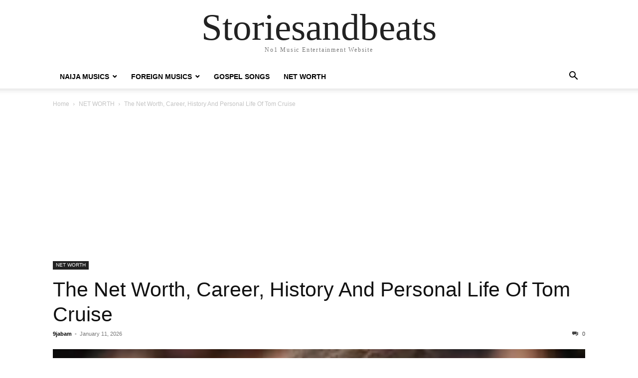

--- FILE ---
content_type: text/html; charset=UTF-8
request_url: https://storiesandbeats.com.ng/net-worth/the-net-worth-career-history-and-personal-life-of-tom-cruise/
body_size: 18245
content:
<!doctype html >
<html lang="en-US">
<head>
    <meta charset="UTF-8" />
    <meta name="viewport" content="width=device-width, initial-scale=1.0">
    <link rel="pingback" href="https://storiesandbeats.com.ng/xmlrpc.php" />
    <meta name='robots' content='index, follow, max-image-preview:large, max-snippet:-1, max-video-preview:-1' />
<!-- Jetpack Site Verification Tags -->
<meta name="google-site-verification" content="i8XCyaa_3qy1quQ7m5ufelskaJNKOFDHSg8xhNwqhbo" />

	<!-- This site is optimized with the Yoast SEO plugin v26.8 - https://yoast.com/product/yoast-seo-wordpress/ -->
	<title>The Net Worth, Career, History And Personal Life Of Tom Cruise MP3 &amp; LYRICS &#187; Storiesandbeats</title>
	<meta name="description" content="The Popular Actor&#039;s Net Worth Tom Cruise Tom Cruise is an American actor and producer who has a net worth of $600 million. Over the last three decades," />
	<link rel="canonical" href="https://storiesandbeats.com.ng/net-worth/the-net-worth-career-history-and-personal-life-of-tom-cruise/" />
	<meta property="og:locale" content="en_US" />
	<meta property="og:type" content="article" />
	<meta property="og:title" content="The Net Worth, Career, History And Personal Life Of Tom Cruise MP3 &amp; LYRICS &#187; Storiesandbeats" />
	<meta property="og:description" content="The Popular Actor&#039;s Net Worth Tom Cruise Tom Cruise is an American actor and producer who has a net worth of $600 million. Over the last three decades," />
	<meta property="og:url" content="https://storiesandbeats.com.ng/net-worth/the-net-worth-career-history-and-personal-life-of-tom-cruise/" />
	<meta property="og:site_name" content="Storiesandbeats" />
	<meta property="article:published_time" content="2026-01-11T19:14:20+00:00" />
	<meta property="og:image" content="https://storiesandbeats.com.ng/wp-content/uploads/2022/03/images-4-1.jpeg" />
	<meta property="og:image:width" content="284" />
	<meta property="og:image:height" content="177" />
	<meta property="og:image:type" content="image/jpeg" />
	<meta name="author" content="9jabam" />
	<meta name="twitter:card" content="summary_large_image" />
	<meta name="twitter:label1" content="Written by" />
	<meta name="twitter:data1" content="9jabam" />
	<meta name="twitter:label2" content="Est. reading time" />
	<meta name="twitter:data2" content="6 minutes" />
	<script type="application/ld+json" class="yoast-schema-graph">{"@context":"https://schema.org","@graph":[{"@type":"Article","@id":"https://storiesandbeats.com.ng/net-worth/the-net-worth-career-history-and-personal-life-of-tom-cruise/#article","isPartOf":{"@id":"https://storiesandbeats.com.ng/net-worth/the-net-worth-career-history-and-personal-life-of-tom-cruise/"},"author":{"name":"9jabam","@id":"https://storiesandbeats.com.ng/#/schema/person/f835d6f0eb8e295044e3f4a8ffca059a"},"headline":"The Net Worth, Career, History And Personal Life Of Tom Cruise","datePublished":"2026-01-11T19:14:20+00:00","mainEntityOfPage":{"@id":"https://storiesandbeats.com.ng/net-worth/the-net-worth-career-history-and-personal-life-of-tom-cruise/"},"wordCount":1112,"commentCount":0,"publisher":{"@id":"https://storiesandbeats.com.ng/#/schema/person/f835d6f0eb8e295044e3f4a8ffca059a"},"image":{"@id":"https://storiesandbeats.com.ng/net-worth/the-net-worth-career-history-and-personal-life-of-tom-cruise/#primaryimage"},"thumbnailUrl":"https://storiesandbeats.com.ng/wp-content/uploads/2022/03/images-4-1.jpeg","keywords":["Actor","American","Net worth","Richest celebrities"],"articleSection":["NET WORTH"],"inLanguage":"en-US","potentialAction":[{"@type":"CommentAction","name":"Comment","target":["https://storiesandbeats.com.ng/net-worth/the-net-worth-career-history-and-personal-life-of-tom-cruise/#respond"]}]},{"@type":"WebPage","@id":"https://storiesandbeats.com.ng/net-worth/the-net-worth-career-history-and-personal-life-of-tom-cruise/","url":"https://storiesandbeats.com.ng/net-worth/the-net-worth-career-history-and-personal-life-of-tom-cruise/","name":"The Net Worth, Career, History And Personal Life Of Tom Cruise MP3 & LYRICS &#187; Storiesandbeats","isPartOf":{"@id":"https://storiesandbeats.com.ng/#website"},"primaryImageOfPage":{"@id":"https://storiesandbeats.com.ng/net-worth/the-net-worth-career-history-and-personal-life-of-tom-cruise/#primaryimage"},"image":{"@id":"https://storiesandbeats.com.ng/net-worth/the-net-worth-career-history-and-personal-life-of-tom-cruise/#primaryimage"},"thumbnailUrl":"https://storiesandbeats.com.ng/wp-content/uploads/2022/03/images-4-1.jpeg","datePublished":"2026-01-11T19:14:20+00:00","description":"The Popular Actor's Net Worth Tom Cruise Tom Cruise is an American actor and producer who has a net worth of $600 million. Over the last three decades,","breadcrumb":{"@id":"https://storiesandbeats.com.ng/net-worth/the-net-worth-career-history-and-personal-life-of-tom-cruise/#breadcrumb"},"inLanguage":"en-US","potentialAction":[{"@type":"ReadAction","target":["https://storiesandbeats.com.ng/net-worth/the-net-worth-career-history-and-personal-life-of-tom-cruise/"]}]},{"@type":"ImageObject","inLanguage":"en-US","@id":"https://storiesandbeats.com.ng/net-worth/the-net-worth-career-history-and-personal-life-of-tom-cruise/#primaryimage","url":"https://storiesandbeats.com.ng/wp-content/uploads/2022/03/images-4-1.jpeg","contentUrl":"https://storiesandbeats.com.ng/wp-content/uploads/2022/03/images-4-1.jpeg","width":284,"height":177},{"@type":"BreadcrumbList","@id":"https://storiesandbeats.com.ng/net-worth/the-net-worth-career-history-and-personal-life-of-tom-cruise/#breadcrumb","itemListElement":[{"@type":"ListItem","position":1,"name":"Home","item":"https://storiesandbeats.com.ng/"},{"@type":"ListItem","position":2,"name":"NET WORTH","item":"https://storiesandbeats.com.ng/category/net-worth/"},{"@type":"ListItem","position":3,"name":"The Net Worth, Career, History And Personal Life Of Tom Cruise"}]},{"@type":"WebSite","@id":"https://storiesandbeats.com.ng/#website","url":"https://storiesandbeats.com.ng/","name":"StoriesAndBeats","description":"No1 Music Entertainment Website","publisher":{"@id":"https://storiesandbeats.com.ng/#/schema/person/f835d6f0eb8e295044e3f4a8ffca059a"},"alternateName":"9jabam StoriesAndBeats Media","potentialAction":[{"@type":"SearchAction","target":{"@type":"EntryPoint","urlTemplate":"https://storiesandbeats.com.ng/?s={search_term_string}"},"query-input":{"@type":"PropertyValueSpecification","valueRequired":true,"valueName":"search_term_string"}}],"inLanguage":"en-US"},{"@type":["Person","Organization"],"@id":"https://storiesandbeats.com.ng/#/schema/person/f835d6f0eb8e295044e3f4a8ffca059a","name":"9jabam","image":{"@type":"ImageObject","inLanguage":"en-US","@id":"https://storiesandbeats.com.ng/#/schema/person/image/","url":"https://i0.wp.com/storiesandbeats.com.ng/wp-content/uploads/2023/08/Storiesandbeats-fav.png?fit=300%2C300&ssl=1","contentUrl":"https://i0.wp.com/storiesandbeats.com.ng/wp-content/uploads/2023/08/Storiesandbeats-fav.png?fit=300%2C300&ssl=1","width":300,"height":300,"caption":"9jabam"},"logo":{"@id":"https://storiesandbeats.com.ng/#/schema/person/image/"},"description":"My name is Ezema Anthony, Am the founder and CEO of storiesandbeats.com.ng,I am a web designer and a blogger from Enugu State but based in Anambra State. This website is designed to bring to you Entertainment, Games, Music and so on","sameAs":["http://storiesandbeats.com.ng"],"url":"https://storiesandbeats.com.ng/author/9jabam/"}]}</script>
	<!-- / Yoast SEO plugin. -->


<link rel='dns-prefetch' href='//stats.wp.com' />
<link rel='dns-prefetch' href='//jetpack.wordpress.com' />
<link rel='dns-prefetch' href='//s0.wp.com' />
<link rel='dns-prefetch' href='//public-api.wordpress.com' />
<link rel='dns-prefetch' href='//0.gravatar.com' />
<link rel='dns-prefetch' href='//1.gravatar.com' />
<link rel='dns-prefetch' href='//2.gravatar.com' />
<link rel="alternate" type="application/rss+xml" title="Storiesandbeats &raquo; Feed" href="https://storiesandbeats.com.ng/feed/" />
<link rel="alternate" type="application/rss+xml" title="Storiesandbeats &raquo; Comments Feed" href="https://storiesandbeats.com.ng/comments/feed/" />
<link rel="alternate" type="application/rss+xml" title="Storiesandbeats &raquo; The Net Worth, Career, History And Personal Life Of Tom Cruise Comments Feed" href="https://storiesandbeats.com.ng/net-worth/the-net-worth-career-history-and-personal-life-of-tom-cruise/feed/" />
<link rel="alternate" title="oEmbed (JSON)" type="application/json+oembed" href="https://storiesandbeats.com.ng/wp-json/oembed/1.0/embed?url=https%3A%2F%2Fstoriesandbeats.com.ng%2Fnet-worth%2Fthe-net-worth-career-history-and-personal-life-of-tom-cruise%2F" />
<link rel="alternate" title="oEmbed (XML)" type="text/xml+oembed" href="https://storiesandbeats.com.ng/wp-json/oembed/1.0/embed?url=https%3A%2F%2Fstoriesandbeats.com.ng%2Fnet-worth%2Fthe-net-worth-career-history-and-personal-life-of-tom-cruise%2F&#038;format=xml" />
<style id='wp-img-auto-sizes-contain-inline-css' type='text/css'>
img:is([sizes=auto i],[sizes^="auto," i]){contain-intrinsic-size:3000px 1500px}
/*# sourceURL=wp-img-auto-sizes-contain-inline-css */
</style>

<style id='wp-emoji-styles-inline-css' type='text/css'>

	img.wp-smiley, img.emoji {
		display: inline !important;
		border: none !important;
		box-shadow: none !important;
		height: 1em !important;
		width: 1em !important;
		margin: 0 0.07em !important;
		vertical-align: -0.1em !important;
		background: none !important;
		padding: 0 !important;
	}
/*# sourceURL=wp-emoji-styles-inline-css */
</style>
<link rel='stylesheet' id='wp-block-library-css' href='https://storiesandbeats.com.ng/wp-includes/css/dist/block-library/style.min.css?ver=6.9' type='text/css' media='all' />
<style id='wp-block-heading-inline-css' type='text/css'>
h1:where(.wp-block-heading).has-background,h2:where(.wp-block-heading).has-background,h3:where(.wp-block-heading).has-background,h4:where(.wp-block-heading).has-background,h5:where(.wp-block-heading).has-background,h6:where(.wp-block-heading).has-background{padding:1.25em 2.375em}h1.has-text-align-left[style*=writing-mode]:where([style*=vertical-lr]),h1.has-text-align-right[style*=writing-mode]:where([style*=vertical-rl]),h2.has-text-align-left[style*=writing-mode]:where([style*=vertical-lr]),h2.has-text-align-right[style*=writing-mode]:where([style*=vertical-rl]),h3.has-text-align-left[style*=writing-mode]:where([style*=vertical-lr]),h3.has-text-align-right[style*=writing-mode]:where([style*=vertical-rl]),h4.has-text-align-left[style*=writing-mode]:where([style*=vertical-lr]),h4.has-text-align-right[style*=writing-mode]:where([style*=vertical-rl]),h5.has-text-align-left[style*=writing-mode]:where([style*=vertical-lr]),h5.has-text-align-right[style*=writing-mode]:where([style*=vertical-rl]),h6.has-text-align-left[style*=writing-mode]:where([style*=vertical-lr]),h6.has-text-align-right[style*=writing-mode]:where([style*=vertical-rl]){rotate:180deg}
/*# sourceURL=https://storiesandbeats.com.ng/wp-includes/blocks/heading/style.min.css */
</style>
<style id='wp-block-paragraph-inline-css' type='text/css'>
.is-small-text{font-size:.875em}.is-regular-text{font-size:1em}.is-large-text{font-size:2.25em}.is-larger-text{font-size:3em}.has-drop-cap:not(:focus):first-letter{float:left;font-size:8.4em;font-style:normal;font-weight:100;line-height:.68;margin:.05em .1em 0 0;text-transform:uppercase}body.rtl .has-drop-cap:not(:focus):first-letter{float:none;margin-left:.1em}p.has-drop-cap.has-background{overflow:hidden}:root :where(p.has-background){padding:1.25em 2.375em}:where(p.has-text-color:not(.has-link-color)) a{color:inherit}p.has-text-align-left[style*="writing-mode:vertical-lr"],p.has-text-align-right[style*="writing-mode:vertical-rl"]{rotate:180deg}
/*# sourceURL=https://storiesandbeats.com.ng/wp-includes/blocks/paragraph/style.min.css */
</style>
<style id='wp-block-table-inline-css' type='text/css'>
.wp-block-table{overflow-x:auto}.wp-block-table table{border-collapse:collapse;width:100%}.wp-block-table thead{border-bottom:3px solid}.wp-block-table tfoot{border-top:3px solid}.wp-block-table td,.wp-block-table th{border:1px solid;padding:.5em}.wp-block-table .has-fixed-layout{table-layout:fixed;width:100%}.wp-block-table .has-fixed-layout td,.wp-block-table .has-fixed-layout th{word-break:break-word}.wp-block-table.aligncenter,.wp-block-table.alignleft,.wp-block-table.alignright{display:table;width:auto}.wp-block-table.aligncenter td,.wp-block-table.aligncenter th,.wp-block-table.alignleft td,.wp-block-table.alignleft th,.wp-block-table.alignright td,.wp-block-table.alignright th{word-break:break-word}.wp-block-table .has-subtle-light-gray-background-color{background-color:#f3f4f5}.wp-block-table .has-subtle-pale-green-background-color{background-color:#e9fbe5}.wp-block-table .has-subtle-pale-blue-background-color{background-color:#e7f5fe}.wp-block-table .has-subtle-pale-pink-background-color{background-color:#fcf0ef}.wp-block-table.is-style-stripes{background-color:initial;border-collapse:inherit;border-spacing:0}.wp-block-table.is-style-stripes tbody tr:nth-child(odd){background-color:#f0f0f0}.wp-block-table.is-style-stripes.has-subtle-light-gray-background-color tbody tr:nth-child(odd){background-color:#f3f4f5}.wp-block-table.is-style-stripes.has-subtle-pale-green-background-color tbody tr:nth-child(odd){background-color:#e9fbe5}.wp-block-table.is-style-stripes.has-subtle-pale-blue-background-color tbody tr:nth-child(odd){background-color:#e7f5fe}.wp-block-table.is-style-stripes.has-subtle-pale-pink-background-color tbody tr:nth-child(odd){background-color:#fcf0ef}.wp-block-table.is-style-stripes td,.wp-block-table.is-style-stripes th{border-color:#0000}.wp-block-table.is-style-stripes{border-bottom:1px solid #f0f0f0}.wp-block-table .has-border-color td,.wp-block-table .has-border-color th,.wp-block-table .has-border-color tr,.wp-block-table .has-border-color>*{border-color:inherit}.wp-block-table table[style*=border-top-color] tr:first-child,.wp-block-table table[style*=border-top-color] tr:first-child td,.wp-block-table table[style*=border-top-color] tr:first-child th,.wp-block-table table[style*=border-top-color]>*,.wp-block-table table[style*=border-top-color]>* td,.wp-block-table table[style*=border-top-color]>* th{border-top-color:inherit}.wp-block-table table[style*=border-top-color] tr:not(:first-child){border-top-color:initial}.wp-block-table table[style*=border-right-color] td:last-child,.wp-block-table table[style*=border-right-color] th,.wp-block-table table[style*=border-right-color] tr,.wp-block-table table[style*=border-right-color]>*{border-right-color:inherit}.wp-block-table table[style*=border-bottom-color] tr:last-child,.wp-block-table table[style*=border-bottom-color] tr:last-child td,.wp-block-table table[style*=border-bottom-color] tr:last-child th,.wp-block-table table[style*=border-bottom-color]>*,.wp-block-table table[style*=border-bottom-color]>* td,.wp-block-table table[style*=border-bottom-color]>* th{border-bottom-color:inherit}.wp-block-table table[style*=border-bottom-color] tr:not(:last-child){border-bottom-color:initial}.wp-block-table table[style*=border-left-color] td:first-child,.wp-block-table table[style*=border-left-color] th,.wp-block-table table[style*=border-left-color] tr,.wp-block-table table[style*=border-left-color]>*{border-left-color:inherit}.wp-block-table table[style*=border-style] td,.wp-block-table table[style*=border-style] th,.wp-block-table table[style*=border-style] tr,.wp-block-table table[style*=border-style]>*{border-style:inherit}.wp-block-table table[style*=border-width] td,.wp-block-table table[style*=border-width] th,.wp-block-table table[style*=border-width] tr,.wp-block-table table[style*=border-width]>*{border-style:inherit;border-width:inherit}
/*# sourceURL=https://storiesandbeats.com.ng/wp-includes/blocks/table/style.min.css */
</style>
<style id='global-styles-inline-css' type='text/css'>
:root{--wp--preset--aspect-ratio--square: 1;--wp--preset--aspect-ratio--4-3: 4/3;--wp--preset--aspect-ratio--3-4: 3/4;--wp--preset--aspect-ratio--3-2: 3/2;--wp--preset--aspect-ratio--2-3: 2/3;--wp--preset--aspect-ratio--16-9: 16/9;--wp--preset--aspect-ratio--9-16: 9/16;--wp--preset--color--black: #000000;--wp--preset--color--cyan-bluish-gray: #abb8c3;--wp--preset--color--white: #ffffff;--wp--preset--color--pale-pink: #f78da7;--wp--preset--color--vivid-red: #cf2e2e;--wp--preset--color--luminous-vivid-orange: #ff6900;--wp--preset--color--luminous-vivid-amber: #fcb900;--wp--preset--color--light-green-cyan: #7bdcb5;--wp--preset--color--vivid-green-cyan: #00d084;--wp--preset--color--pale-cyan-blue: #8ed1fc;--wp--preset--color--vivid-cyan-blue: #0693e3;--wp--preset--color--vivid-purple: #9b51e0;--wp--preset--gradient--vivid-cyan-blue-to-vivid-purple: linear-gradient(135deg,rgb(6,147,227) 0%,rgb(155,81,224) 100%);--wp--preset--gradient--light-green-cyan-to-vivid-green-cyan: linear-gradient(135deg,rgb(122,220,180) 0%,rgb(0,208,130) 100%);--wp--preset--gradient--luminous-vivid-amber-to-luminous-vivid-orange: linear-gradient(135deg,rgb(252,185,0) 0%,rgb(255,105,0) 100%);--wp--preset--gradient--luminous-vivid-orange-to-vivid-red: linear-gradient(135deg,rgb(255,105,0) 0%,rgb(207,46,46) 100%);--wp--preset--gradient--very-light-gray-to-cyan-bluish-gray: linear-gradient(135deg,rgb(238,238,238) 0%,rgb(169,184,195) 100%);--wp--preset--gradient--cool-to-warm-spectrum: linear-gradient(135deg,rgb(74,234,220) 0%,rgb(151,120,209) 20%,rgb(207,42,186) 40%,rgb(238,44,130) 60%,rgb(251,105,98) 80%,rgb(254,248,76) 100%);--wp--preset--gradient--blush-light-purple: linear-gradient(135deg,rgb(255,206,236) 0%,rgb(152,150,240) 100%);--wp--preset--gradient--blush-bordeaux: linear-gradient(135deg,rgb(254,205,165) 0%,rgb(254,45,45) 50%,rgb(107,0,62) 100%);--wp--preset--gradient--luminous-dusk: linear-gradient(135deg,rgb(255,203,112) 0%,rgb(199,81,192) 50%,rgb(65,88,208) 100%);--wp--preset--gradient--pale-ocean: linear-gradient(135deg,rgb(255,245,203) 0%,rgb(182,227,212) 50%,rgb(51,167,181) 100%);--wp--preset--gradient--electric-grass: linear-gradient(135deg,rgb(202,248,128) 0%,rgb(113,206,126) 100%);--wp--preset--gradient--midnight: linear-gradient(135deg,rgb(2,3,129) 0%,rgb(40,116,252) 100%);--wp--preset--font-size--small: 13px;--wp--preset--font-size--medium: 20px;--wp--preset--font-size--large: 36px;--wp--preset--font-size--x-large: 42px;--wp--preset--spacing--20: 0.44rem;--wp--preset--spacing--30: 0.67rem;--wp--preset--spacing--40: 1rem;--wp--preset--spacing--50: 1.5rem;--wp--preset--spacing--60: 2.25rem;--wp--preset--spacing--70: 3.38rem;--wp--preset--spacing--80: 5.06rem;--wp--preset--shadow--natural: 6px 6px 9px rgba(0, 0, 0, 0.2);--wp--preset--shadow--deep: 12px 12px 50px rgba(0, 0, 0, 0.4);--wp--preset--shadow--sharp: 6px 6px 0px rgba(0, 0, 0, 0.2);--wp--preset--shadow--outlined: 6px 6px 0px -3px rgb(255, 255, 255), 6px 6px rgb(0, 0, 0);--wp--preset--shadow--crisp: 6px 6px 0px rgb(0, 0, 0);}:where(.is-layout-flex){gap: 0.5em;}:where(.is-layout-grid){gap: 0.5em;}body .is-layout-flex{display: flex;}.is-layout-flex{flex-wrap: wrap;align-items: center;}.is-layout-flex > :is(*, div){margin: 0;}body .is-layout-grid{display: grid;}.is-layout-grid > :is(*, div){margin: 0;}:where(.wp-block-columns.is-layout-flex){gap: 2em;}:where(.wp-block-columns.is-layout-grid){gap: 2em;}:where(.wp-block-post-template.is-layout-flex){gap: 1.25em;}:where(.wp-block-post-template.is-layout-grid){gap: 1.25em;}.has-black-color{color: var(--wp--preset--color--black) !important;}.has-cyan-bluish-gray-color{color: var(--wp--preset--color--cyan-bluish-gray) !important;}.has-white-color{color: var(--wp--preset--color--white) !important;}.has-pale-pink-color{color: var(--wp--preset--color--pale-pink) !important;}.has-vivid-red-color{color: var(--wp--preset--color--vivid-red) !important;}.has-luminous-vivid-orange-color{color: var(--wp--preset--color--luminous-vivid-orange) !important;}.has-luminous-vivid-amber-color{color: var(--wp--preset--color--luminous-vivid-amber) !important;}.has-light-green-cyan-color{color: var(--wp--preset--color--light-green-cyan) !important;}.has-vivid-green-cyan-color{color: var(--wp--preset--color--vivid-green-cyan) !important;}.has-pale-cyan-blue-color{color: var(--wp--preset--color--pale-cyan-blue) !important;}.has-vivid-cyan-blue-color{color: var(--wp--preset--color--vivid-cyan-blue) !important;}.has-vivid-purple-color{color: var(--wp--preset--color--vivid-purple) !important;}.has-black-background-color{background-color: var(--wp--preset--color--black) !important;}.has-cyan-bluish-gray-background-color{background-color: var(--wp--preset--color--cyan-bluish-gray) !important;}.has-white-background-color{background-color: var(--wp--preset--color--white) !important;}.has-pale-pink-background-color{background-color: var(--wp--preset--color--pale-pink) !important;}.has-vivid-red-background-color{background-color: var(--wp--preset--color--vivid-red) !important;}.has-luminous-vivid-orange-background-color{background-color: var(--wp--preset--color--luminous-vivid-orange) !important;}.has-luminous-vivid-amber-background-color{background-color: var(--wp--preset--color--luminous-vivid-amber) !important;}.has-light-green-cyan-background-color{background-color: var(--wp--preset--color--light-green-cyan) !important;}.has-vivid-green-cyan-background-color{background-color: var(--wp--preset--color--vivid-green-cyan) !important;}.has-pale-cyan-blue-background-color{background-color: var(--wp--preset--color--pale-cyan-blue) !important;}.has-vivid-cyan-blue-background-color{background-color: var(--wp--preset--color--vivid-cyan-blue) !important;}.has-vivid-purple-background-color{background-color: var(--wp--preset--color--vivid-purple) !important;}.has-black-border-color{border-color: var(--wp--preset--color--black) !important;}.has-cyan-bluish-gray-border-color{border-color: var(--wp--preset--color--cyan-bluish-gray) !important;}.has-white-border-color{border-color: var(--wp--preset--color--white) !important;}.has-pale-pink-border-color{border-color: var(--wp--preset--color--pale-pink) !important;}.has-vivid-red-border-color{border-color: var(--wp--preset--color--vivid-red) !important;}.has-luminous-vivid-orange-border-color{border-color: var(--wp--preset--color--luminous-vivid-orange) !important;}.has-luminous-vivid-amber-border-color{border-color: var(--wp--preset--color--luminous-vivid-amber) !important;}.has-light-green-cyan-border-color{border-color: var(--wp--preset--color--light-green-cyan) !important;}.has-vivid-green-cyan-border-color{border-color: var(--wp--preset--color--vivid-green-cyan) !important;}.has-pale-cyan-blue-border-color{border-color: var(--wp--preset--color--pale-cyan-blue) !important;}.has-vivid-cyan-blue-border-color{border-color: var(--wp--preset--color--vivid-cyan-blue) !important;}.has-vivid-purple-border-color{border-color: var(--wp--preset--color--vivid-purple) !important;}.has-vivid-cyan-blue-to-vivid-purple-gradient-background{background: var(--wp--preset--gradient--vivid-cyan-blue-to-vivid-purple) !important;}.has-light-green-cyan-to-vivid-green-cyan-gradient-background{background: var(--wp--preset--gradient--light-green-cyan-to-vivid-green-cyan) !important;}.has-luminous-vivid-amber-to-luminous-vivid-orange-gradient-background{background: var(--wp--preset--gradient--luminous-vivid-amber-to-luminous-vivid-orange) !important;}.has-luminous-vivid-orange-to-vivid-red-gradient-background{background: var(--wp--preset--gradient--luminous-vivid-orange-to-vivid-red) !important;}.has-very-light-gray-to-cyan-bluish-gray-gradient-background{background: var(--wp--preset--gradient--very-light-gray-to-cyan-bluish-gray) !important;}.has-cool-to-warm-spectrum-gradient-background{background: var(--wp--preset--gradient--cool-to-warm-spectrum) !important;}.has-blush-light-purple-gradient-background{background: var(--wp--preset--gradient--blush-light-purple) !important;}.has-blush-bordeaux-gradient-background{background: var(--wp--preset--gradient--blush-bordeaux) !important;}.has-luminous-dusk-gradient-background{background: var(--wp--preset--gradient--luminous-dusk) !important;}.has-pale-ocean-gradient-background{background: var(--wp--preset--gradient--pale-ocean) !important;}.has-electric-grass-gradient-background{background: var(--wp--preset--gradient--electric-grass) !important;}.has-midnight-gradient-background{background: var(--wp--preset--gradient--midnight) !important;}.has-small-font-size{font-size: var(--wp--preset--font-size--small) !important;}.has-medium-font-size{font-size: var(--wp--preset--font-size--medium) !important;}.has-large-font-size{font-size: var(--wp--preset--font-size--large) !important;}.has-x-large-font-size{font-size: var(--wp--preset--font-size--x-large) !important;}
/*# sourceURL=global-styles-inline-css */
</style>

<style id='classic-theme-styles-inline-css' type='text/css'>
/*! This file is auto-generated */
.wp-block-button__link{color:#fff;background-color:#32373c;border-radius:9999px;box-shadow:none;text-decoration:none;padding:calc(.667em + 2px) calc(1.333em + 2px);font-size:1.125em}.wp-block-file__button{background:#32373c;color:#fff;text-decoration:none}
/*# sourceURL=/wp-includes/css/classic-themes.min.css */
</style>
<link rel='stylesheet' id='gn-frontend-gnfollow-style-css' href='https://storiesandbeats.com.ng/wp-content/plugins/gn-publisher/assets/css/gn-frontend-gnfollow.min.css?ver=1.5.26' type='text/css' media='all' />
<link rel='stylesheet' id='td-theme-css' href='https://storiesandbeats.com.ng/wp-content/themes/Newspaper/style.css?ver=12.7.1' type='text/css' media='all' />
<script type="text/javascript" src="https://storiesandbeats.com.ng/wp-includes/js/jquery/jquery.min.js?ver=3.7.1" id="jquery-core-js"></script>
<script type="text/javascript" src="https://storiesandbeats.com.ng/wp-includes/js/jquery/jquery-migrate.min.js?ver=3.4.1" id="jquery-migrate-js"></script>
<link rel="https://api.w.org/" href="https://storiesandbeats.com.ng/wp-json/" /><link rel="alternate" title="JSON" type="application/json" href="https://storiesandbeats.com.ng/wp-json/wp/v2/posts/2494" /><link rel="EditURI" type="application/rsd+xml" title="RSD" href="https://storiesandbeats.com.ng/xmlrpc.php?rsd" />
<meta name="generator" content="WordPress 6.9" />
<link rel='shortlink' href='https://wp.me/pdvTFi-Ee' />
	<style>img#wpstats{display:none}</style>
		<link rel="icon" href="https://storiesandbeats.com.ng/wp-content/uploads/2023/08/Storiesandbeats-fav-150x150.png" sizes="32x32" />
<link rel="icon" href="https://storiesandbeats.com.ng/wp-content/uploads/2023/08/Storiesandbeats-fav.png" sizes="192x192" />
<link rel="apple-touch-icon" href="https://storiesandbeats.com.ng/wp-content/uploads/2023/08/Storiesandbeats-fav.png" />
<meta name="msapplication-TileImage" content="https://storiesandbeats.com.ng/wp-content/uploads/2023/08/Storiesandbeats-fav.png" />
</head>

<body class="wp-singular post-template-default single single-post postid-2494 single-format-standard wp-custom-logo wp-theme-Newspaper tagdiv-small-theme" itemscope="itemscope" itemtype="https://schema.org/WebPage">


    <!-- Mobile Search -->
    <div class="td-search-background" style="visibility:hidden"></div>
    <div class="td-search-wrap-mob" style="visibility:hidden">
        <div class="td-drop-down-search" aria-labelledby="td-header-search-button">
            <form method="get" class="td-search-form" action="https://storiesandbeats.com.ng/">
                <div class="td-search-close">
                    <a href="#"><i class="td-icon-close-mobile"></i></a>
                </div>
                <div role="search" class="td-search-input">
                    <span>Search</span>
                    <label for="td-header-search-mob">
                        <input id="td-header-search-mob" type="text" value="" name="s" autocomplete="off" />
                    </label>
                </div>
            </form>
            <div id="td-aj-search-mob"></div>
        </div>
    </div>

    <!-- Mobile Menu -->
    <div class="td-menu-background" style="visibility:hidden"></div>
    <div id="td-mobile-nav" style="visibility:hidden">
        <div class="td-mobile-container">
            <!-- mobile menu top section -->
            <div class="td-menu-socials-wrap">
                <!-- close button -->
                <div class="td-mobile-close">
                    <a href="#"><i class="td-icon-close-mobile"></i></a>
                </div>
            </div>

            <!-- menu section -->
            <div class="td-mobile-content">
                <div class="menu-menue-container"><ul id="menu-menue" class="td-mobile-main-menu"><li id="menu-item-10083" class="menu-item menu-item-type-taxonomy menu-item-object-category menu-item-has-children menu-item-10083"><a href="https://storiesandbeats.com.ng/category/naija-musics/">NAIJA MUSICS<i class="td-icon-menu-right td-element-after"></i></a>
<ul class="sub-menu">
	<li id="menu-item-10080" class="menu-item menu-item-type-taxonomy menu-item-object-category menu-item-10080"><a href="https://storiesandbeats.com.ng/category/hiphop-musics/">HIPHOP MUSICS<i class="td-icon-menu-right td-element-after"></i></a></li>
	<li id="menu-item-10086" class="menu-item menu-item-type-taxonomy menu-item-object-category menu-item-10086"><a href="https://storiesandbeats.com.ng/category/tiktok-remix/">TIKTOK REMIX<i class="td-icon-menu-right td-element-after"></i></a></li>
</ul>
</li>
<li id="menu-item-10081" class="menu-item menu-item-type-taxonomy menu-item-object-category menu-item-has-children menu-item-10081"><a href="https://storiesandbeats.com.ng/category/foreign-musics/">FOREIGN MUSICS<i class="td-icon-menu-right td-element-after"></i></a>
<ul class="sub-menu">
	<li id="menu-item-10085" class="menu-item menu-item-type-taxonomy menu-item-object-category menu-item-10085"><a href="https://storiesandbeats.com.ng/category/south-african-musics/">SOUTH AFRICAN MUSICS<i class="td-icon-menu-right td-element-after"></i></a></li>
</ul>
</li>
<li id="menu-item-12575" class="menu-item menu-item-type-taxonomy menu-item-object-category menu-item-12575"><a href="https://storiesandbeats.com.ng/category/gospel-songs/">GOSPEL SONGS<i class="td-icon-menu-right td-element-after"></i></a></li>
<li id="menu-item-10084" class="menu-item menu-item-type-taxonomy menu-item-object-category current-post-ancestor current-menu-parent current-post-parent menu-item-10084"><a href="https://storiesandbeats.com.ng/category/net-worth/">NET WORTH<i class="td-icon-menu-right td-element-after"></i></a></li>
</ul></div>            </div>
        </div>
    </div>

    <div id="td-outer-wrap" class="td-theme-wrap">
        <div class="td-header-wrap td-header-style-1">
            <div class="td-banner-wrap-full td-logo-wrap-full td-container-wrap">
                <div class="td-header-sp-logo">
                    
                    <div class="td-logo-text-wrap">
                        <div class="td-logo-text-container">
                                                        <a class="td-logo-wrap" href="https://storiesandbeats.com.ng/">
                                <span class="td-logo-text">Storiesandbeats</span>
                            </a>
                                                        <span class="td-tagline-text">No1 Music Entertainment Website</span>
                        </div>
                    </div>
                </div>
            </div>

            <div class="td-header-menu-wrap-full td-container-wrap">
                <div class="td-header-menu-wrap td-header-gradient">
                    <div class="td-container td-header-row td-header-main-menu">
                        <div id="td-header-menu" role="navigation">
                            <div id="td-top-mobile-toggle"><a href="#" role="button" aria-label="mobile-toggle"><i class="td-icon-font td-icon-mobile"></i></a></div>

                            <div class="menu-menue-container"><ul id="menu-menue-1" class="sf-menu tagdiv-small-theme-menu"><li class="menu-item menu-item-type-taxonomy menu-item-object-category menu-item-has-children menu-item-10083"><a href="https://storiesandbeats.com.ng/category/naija-musics/">NAIJA MUSICS</a>
<ul class="sub-menu">
	<li class="menu-item menu-item-type-taxonomy menu-item-object-category menu-item-10080"><a href="https://storiesandbeats.com.ng/category/hiphop-musics/">HIPHOP MUSICS</a></li>
	<li class="menu-item menu-item-type-taxonomy menu-item-object-category menu-item-10086"><a href="https://storiesandbeats.com.ng/category/tiktok-remix/">TIKTOK REMIX</a></li>
</ul>
</li>
<li class="menu-item menu-item-type-taxonomy menu-item-object-category menu-item-has-children menu-item-10081"><a href="https://storiesandbeats.com.ng/category/foreign-musics/">FOREIGN MUSICS</a>
<ul class="sub-menu">
	<li class="menu-item menu-item-type-taxonomy menu-item-object-category menu-item-10085"><a href="https://storiesandbeats.com.ng/category/south-african-musics/">SOUTH AFRICAN MUSICS</a></li>
</ul>
</li>
<li class="menu-item menu-item-type-taxonomy menu-item-object-category menu-item-12575"><a href="https://storiesandbeats.com.ng/category/gospel-songs/">GOSPEL SONGS</a></li>
<li class="menu-item menu-item-type-taxonomy menu-item-object-category current-post-ancestor current-menu-parent current-post-parent menu-item-10084"><a href="https://storiesandbeats.com.ng/category/net-worth/">NET WORTH</a></li>
</ul></div>                        </div>

                        <div class="header-search-wrap">
                            <div class="td-search-btns-wrap">
                                <a id="td-header-search-button" href="#" role="button" aria-label="Search"><i class="td-icon-search"></i></a>
                                <a id="td-header-search-button-mob" href="#" role="button" aria-label="Search"><i class="td-icon-search"></i></a>
                            </div>

                            <div class="td-drop-down-search" aria-labelledby="td-header-search-button">
                                <form method="get" class="td-search-form" action="https://storiesandbeats.com.ng/">
                                    <div role="search" class="td-head-form-search-wrap">
                                        <input id="td-header-search" type="text" value="" name="s" autocomplete="off" />
                                        <input class="wpb_button wpb_btn-inverse btn" type="submit" id="td-header-search-top" value="Search" />
                                    </div>
                                </form>
                            </div>
                        </div>
                    </div>
                </div>
            </div>
        </div>

    <div class="td-main-content-wrap td-container-wrap">
        <div class="td-container">
            <div class="td-crumb-container">
                <div class="entry-crumbs"><span><a title="" class="entry-crumb" href="https://storiesandbeats.com.ng/">Home</a></span> <i class="td-icon-right td-bread-sep"></i> <span><a title="View all posts in NET WORTH" class="entry-crumb" href="https://storiesandbeats.com.ng/category/net-worth/">NET WORTH</a></span> <i class="td-icon-right td-bread-sep td-bred-no-url-last"></i> <span class="td-bred-no-url-last">The Net Worth, Career, History And Personal Life Of Tom Cruise</span></div>            </div>

            <div class="td-pb-row">
                <div class="td-pb-span12 td-main-content">
                    <div class="td-ss-main-content">
                        <div class='code-block code-block-1' style='margin: 8px auto; text-align: center; display: block; clear: both;'>
<script async src="https://pagead2.googlesyndication.com/pagead/js/adsbygoogle.js?client=ca-pub-5696528731113286"
     crossorigin="anonymous"></script>
<!-- loans -->
<ins class="adsbygoogle"
     style="display:block"
     data-ad-client="ca-pub-5696528731113286"
     data-ad-slot="7916501196"
     data-ad-format="auto"
     data-full-width-responsive="true"></ins>
<script>
     (adsbygoogle = window.adsbygoogle || []).push({});
</script></div>
    <article class="post-2494 post type-post status-publish format-standard has-post-thumbnail hentry category-net-worth tag-actor tag-american tag-net-worth tag-richest-celebrities">
        <div class="td-post-header">
            <ul class="td-category">
                                        <li class="entry-category"><a href="https://storiesandbeats.com.ng/category/net-worth/">NET WORTH</a></li>
                                </ul>

            <header class="td-post-title">
                <!-- title -->
                <h3 class="entry-title td-module-title">
                    <a href="https://storiesandbeats.com.ng/net-worth/the-net-worth-career-history-and-personal-life-of-tom-cruise/" rel="bookmark" title="The Net Worth, Career, History And Personal Life Of Tom Cruise">
                        The Net Worth, Career, History And Personal Life Of Tom Cruise                    </a>
                </h3>

                <div class="td-module-meta-info">
                    <!-- author -->
                    <div class="td-post-author-name">
                        <a href="https://storiesandbeats.com.ng/author/9jabam/">9jabam</a>
                        <div class="td-author-line"> - </div>
                    </div>

                    <!-- date -->
                    <span class="td-post-date">
                        <time class="entry-date updated td-module-date" datetime="2026-01-11T20:14:20+00:00" >January 11, 2026</time>
                    </span>

                    <!-- comments -->
                    <div class="td-post-comments">
                        <a href="https://storiesandbeats.com.ng/net-worth/the-net-worth-career-history-and-personal-life-of-tom-cruise/#respond">
                            <i class="td-icon-comments"></i>
                            0                        </a>
                    </div>
                </div>
            </header>

            <div class="td-post-content tagdiv-type">
                <!-- image -->
                                        <div class="td-post-featured-image">
                                                            <img class="entry-thumb" src="https://storiesandbeats.com.ng/wp-content/uploads/2022/03/images-4-1.jpeg" alt="The Net Worth, Career, History And Personal Life Of Tom Cruise" title="The Net Worth, Career, History And Personal Life Of Tom Cruise" />
                                                    </div>
                
                <div class='code-block code-block-2' style='margin: 8px auto; text-align: center; display: block; clear: both;'>
Sponsored Links
<script async src="https://pagead2.googlesyndication.com/pagead/js/adsbygoogle.js?client=ca-pub-5696528731113286"
     crossorigin="anonymous"></script>
<!-- loans -->
<ins class="adsbygoogle"
     style="display:block"
     data-ad-client="ca-pub-5696528731113286"
     data-ad-slot="7916501196"
     data-ad-format="auto"
     data-full-width-responsive="true"></ins>
<script>
     (adsbygoogle = window.adsbygoogle || []).push({});
</script></div>

<h2 class="wp-block-heading">The Popular Actor&#8217;s Net Worth Tom Cruise</h2>



<p>Tom Cruise is an American actor and producer who has a net worth of $600 million. Over the last three decades, Tom Cruise has starred in dozens of major blockbuster movies and today is generally considered one of the biggest stars in Hollywood. Tom Cruise spent his early years moving around the country, with a brief stint in Canada. </p>



<p>He has collaborated with some of the finest actors in the world including Nicole Kidman, Jon Voight, and Jack Nicholson.</p>



<p>With his finest acting and business skills, Tom has earned massive respect in the film industry, as well as a massive amount of net worth. Net Worth, in simple terms, means Current Assets minus Current Liabilities. </p>



<p>His next big hits were the 1986 film Top Gun, which grossed $356 million worldwide and 1989&#8217;s Rain Man, which won four Academy Awards. Cruise&#8217;s first Oscar nomination came a year later with Born on the Fourth of July, followed by a Golden Globe nomination for A Few Good Men. </p>



<p>Cruise simultaneously starred in and produced the blockbuster hit Mission: Impossible, which grossed worldwide at $457 million and produced two more successful sequels. Other films produced by Cruise include The Last Samurai, The Others, and Shattered Glass. Cruise&#8217;s second and third Academy Award nominations came with the critically and commercially successful films Jerry Maguire and Magnolia, for which he did earn a Golden Globe Award. </p>



<p>To date, over twenty of Cruise&#8217;s films have grossed well over $100 million worldwide. Tom has been married several times, to actresses Mimi Rogers, Nicole Kidman and most recently Katie Holmes.</p>



<p>Let’s have a look over Mr. Cruise wealth which can further give us as an estimate of what his net worth can be. </p>



<h2 class="wp-block-heading">History/Early Life Story</h2>



<p>Thomas Cruise Mapother IV was born in Syracuse, New York on the 3rd of July, 1962. Cruise is the son of Thomas Cruise Mapother III and Mary Lee.He is of German, Irish and English ancestry and spent most of his childhood in Canada.</p>



<p>Cruise later attended Franciscan Seminary and in Ohio, and his parents&nbsp;<a href="http://storiesandbeats.com.ng/whats-p-diddys-net-worth/">divorced</a>&nbsp;during the same time. In his senior years, he played football. Cruise had his debut appearance in 1981 when he starred in the film ‘Endless Love. </p>



<h2 class="wp-block-heading">Personal Life/Marriage</h2>



<p>Tom cruise proposed his lady love, Katie Holmes, on top of the Eiffel tower in the early mornings of June 17, 2005 and got married in the year 2006. Before Katie Holmes, he was married to Nicole Kidman and before that his first wife was actress Mimi Rogers. </p>



<p>Tom and Katie were married from 2006 to 2012. Their union produced one daughter, Suri. Tom went into the marriage with a net worth of $250 million, Katie&#8217;s net worth was less than $10 million. </p>



<p>With much more to protect, Tom insisted on having a rock solid prenuptial agreement. The terms of their divorce require Tom to pay Katie $400,000 per year in child support for 12 years (until the year 2024). </p>



<p>That&#8217;s $33,000 per month, a total of $4.8 million when it&#8217;s all said and done. Tom also must pay for Suri&#8217;s medical expenses, education, insurance and any extra curricular activities. Katie has full-custody of Suri and has chosen to not raise their daughter with Scientology. </p>



<p>Katie did NOT receive any form of spousal support or lump sum cash payment. It has been reported that Katie opted not to seek a dime in spousal support in order to receive full custody and control of Suri&#8217;s upbringing. </p>



<h2 class="wp-block-heading">Professional Career </h2>



<p>Tom Cruise started his early career as an actor when he starred in a small role in the 1981 film ‘Endless Love’ when he was 19 years old.</p>



<p>Cruise continued his early career by playing roles in some more films. He portrayed Joel Goodson in the comedy Risky Business in 1983, which became a big hit.</p>



<p>Cruise had his big breakthrough in 1986 when he had the role as Lieutenant Pete in the action drama film Top Gun. </p>



<p>The movie became a huge success, cementing his reputation as a superstar. His streak of success continued over the late 1980’s with films such as The Color of Money (1986), Cocktail (1988), and Born on the Fourth of July (1989). </p>



<p>He also achieved success also in 1996 when he played the role of Ethan Hunt in the spy and action movie Mission: Impossible. The film was a huge box office success an spawned several sequels.</p>



<p>Tom continued to be highly bankable and popular throughout the late 1990s and 2000s with films such as Eyes Wide Shut (1999), Vanilla Sky (2001), Minority Report (2002), The Last Samurai (2003), Collateral (2004), Rock of Ages (2012), and Edge of Tomorrow (2014). </p>



<h2 class="wp-block-heading">Tom Cruise&#8217;s Net Worth</h2>



<p>His first strong impression was in the teen comedy movie Risky Business, in the year 1983 which made him a rising superstar. Apart from a huge earner, Tom is also a great donor when it comes to charity. </p>



<p>A large amount of his income is donated to various charity programmes throughout the world which includes America: A tribute to heroes charity in order to respect the victims of 9/ 11 attack. So, we can make out that he understands his responsibilities towards the society and is also so dedicated towards it. </p>



<figure class="wp-block-table"><table><tbody><tr><td>Net Worth:</td><td>$600 Million</td></tr><tr><td>Salary:</td><td>$50 Million Per Year</td></tr><tr><td>Date of Birth:</td><td>Jul 3, 1962 (59 years old)</td></tr><tr><td>Gender:</td><td>Male</td></tr><tr><td>Height:</td><td>5 ft 6 in (1.7 m)</td></tr><tr><td>Profession:</td><td>Actor, Film Producer, Screenwriter, Television Director</td></tr><tr><td>Nationality:</td><td>United States of America</td></tr></tbody></table></figure>



<h2 class="wp-block-heading">Tom Cruise&#8217;s Salary</h2>



<p>Tom earned $75,000 for Risky Business. For 1985&#8217;s Legend, his pay was bumped to $500,000. A year later Tom earned $2 million to star in Top Gun. From that point on his career earnings skyrocketed. </p>



<p>However He earned $3 million for Cocktail, $9 million for Days of Thunder, $13 million for Far and Away, $12 million for A Few Good Men and The Firm. Cruise earned $15 million for Interview with the Vampire.Thanks to his producer credit, Tom earned a full $70 million for all his credits on the first Mission Impossible. He earned $75 million for Mission Impossible 3.</p>



<p>Tom&#8217;s two highest-paid movies to date are 2000&#8217;s Mission Impossible 2 and 2005&#8217;s War of the Worlds. He earned $100 million from EACH movie thank to lucrative backend points. When you look at a list of the 10 largest acting paychecks of all time (for a single movie), Tom Cruise ranks three times. </p>



<p>His previously mentioned $100 million paydays are the third and fourth largest paydays behind Bruce Willis&#8217; $105 million Sixth Sense payday and Keanu Reeves&#8217; $156 million Matrix payday.Between 1983 and 2011 Tom earned $445 million in movie salaries. </p>



<p>Between 2011 and 2019, he likely earned at least another $300 million, bringing his total career earnings (salary and bonuses) between 1983 and 2019, to $745 million. </p>



<p><a href="http://www.m.facebook/storiesandbeats.com.ng">click on the link to follow up on facebook</a> </p>



<p><a href="http://storiesandbeats.com.ng/whats-tiger-woods-net-worth-career-personal-life-and-history/">Click on the link to the past Content</a></p>
<!-- CONTENT END 1 -->
            </div>

            <footer>
                                        <div class="td-post-source-tags">
                            <ul class="td-tags td-post-small-box clearfix">
                                <li><span>TAGS</span></li>
                                                                        <li><a href="https://storiesandbeats.com.ng/tag/actor/">Actor</a></li>
                                                                        <li><a href="https://storiesandbeats.com.ng/tag/american/">American</a></li>
                                                                        <li><a href="https://storiesandbeats.com.ng/tag/net-worth/">Net worth</a></li>
                                                                        <li><a href="https://storiesandbeats.com.ng/tag/richest-celebrities/">Richest celebrities</a></li>
                                                            </ul>
                        </div>
                                        <div class="td-block-row td-post-next-prev">
                                                            <div class="td-block-span6 td-post-prev-post">
                                    <div class="td-post-next-prev-content">
                                        <span>Previous article</span>
                                        <a href="https://storiesandbeats.com.ng/net-worth/whats-todd-chrisleys-net-worth-career-personal-life-and-history/">What&#8217;s Todd Chrisley&#8217;s Net Worth, Career, Personal Life And History</a>
                                    </div>
                                </div>
                            
                            <div class="td-next-prev-separator"></div>

                                                    <div class="td-block-span6 td-post-next-post">
                                <div class="td-post-next-prev-content">
                                    <span>Next article</span>
                                    <a href="https://storiesandbeats.com.ng/net-worth/ice-cube-biography-and-net-worth/">Ice Cube Biography And Net Worth</a>
                                </div>
                            </div>
                                                </div>
                
                <!-- author box -->
                                <div class="author-box-wrap">
                    <a href="https://storiesandbeats.com.ng/author/9jabam/">
                        <img alt='' src='https://secure.gravatar.com/avatar/709dc7ee56248c95f3b89c1a36e63303e17b861c2d7540e03ead81cc4446a588?s=96&#038;d=mm&#038;r=g' srcset='https://secure.gravatar.com/avatar/709dc7ee56248c95f3b89c1a36e63303e17b861c2d7540e03ead81cc4446a588?s=192&#038;d=mm&#038;r=g 2x' class='avatar avatar-96 photo' height='96' width='96' decoding='async'/>                    </a>

                    <div class="desc">
                        <div class="td-author-name vcard author"><span class="fn">
                            <a href="https://storiesandbeats.com.ng/author/9jabam/">9jabam</a>
                        </span></div>

                                                    <div class="td-author-url"><a href="http://storiesandbeats.com.ng">http://storiesandbeats.com.ng</a></div>
                        
                        <div class="td-author-description">
                            My name is Ezema Anthony, Am the founder and CEO of storiesandbeats.com.ng,I am a web designer and a blogger from Enugu State but based in Anambra State. This website is designed to bring to you Entertainment, Games, Music and so on                        </div>

                        <div class="clearfix"></div>
                    </div>
                </div>
            </footer>
        </div>
    </article>
	<div class="comments" id="comments">
        
		<div id="respond" class="comment-respond">
			<h3 id="reply-title" class="comment-reply-title">Leave a Reply<small><a rel="nofollow" id="cancel-comment-reply-link" href="/net-worth/the-net-worth-career-history-and-personal-life-of-tom-cruise/#respond" style="display:none;">Cancel reply</a></small></h3>			<form id="commentform" class="comment-form">
				<iframe
					title="Comment Form"
					src="https://jetpack.wordpress.com/jetpack-comment/?blogid=199694516&#038;postid=2494&#038;comment_registration=0&#038;require_name_email=1&#038;stc_enabled=1&#038;stb_enabled=1&#038;show_avatars=1&#038;avatar_default=mystery&#038;greeting=Leave+a+Reply&#038;jetpack_comments_nonce=1fc20d7bbb&#038;greeting_reply=Leave+a+Reply+to+%25s&#038;color_scheme=light&#038;lang=en_US&#038;jetpack_version=15.4&#038;iframe_unique_id=1&#038;show_cookie_consent=10&#038;has_cookie_consent=0&#038;is_current_user_subscribed=0&#038;token_key=%3Bnormal%3B&#038;sig=bd392adea3c2ed31b7467222eae50c681c437bf4#parent=https%3A%2F%2Fstoriesandbeats.com.ng%2Fnet-worth%2Fthe-net-worth-career-history-and-personal-life-of-tom-cruise%2F"
											name="jetpack_remote_comment"
						style="width:100%; height: 430px; border:0;"
										class="jetpack_remote_comment"
					id="jetpack_remote_comment"
					sandbox="allow-same-origin allow-top-navigation allow-scripts allow-forms allow-popups"
				>
									</iframe>
									<!--[if !IE]><!-->
					<script>
						document.addEventListener('DOMContentLoaded', function () {
							var commentForms = document.getElementsByClassName('jetpack_remote_comment');
							for (var i = 0; i < commentForms.length; i++) {
								commentForms[i].allowTransparency = false;
								commentForms[i].scrolling = 'no';
							}
						});
					</script>
					<!--<![endif]-->
							</form>
		</div>

		
		<input type="hidden" name="comment_parent" id="comment_parent" value="" />

		    </div> <!-- /.content -->
                    </div>
                </div>
            </div>
        </div>
    </div>

    <div class="td-footer-page td-footer-container td-container-wrap">
        <div class="td-sub-footer-container td-container-wrap">
            <div class="td-container">
                <div class="td-pb-row">
                    <div class="td-pb-span td-sub-footer-menu">
                        <div class="menu-footer-container"><ul id="menu-footer" class="td-subfooter-menu"><li id="menu-item-27001" class="menu-item menu-item-type-custom menu-item-object-custom menu-item-home menu-item-27001"><a href="https://storiesandbeats.com.ng/">Home</a></li>
<li id="menu-item-27002" class="menu-item menu-item-type-post_type menu-item-object-page menu-item-27002"><a href="https://storiesandbeats.com.ng/about-us-2/">About Us</a></li>
<li id="menu-item-27003" class="menu-item menu-item-type-post_type menu-item-object-page menu-item-27003"><a href="https://storiesandbeats.com.ng/contact-us-2/">CONTACT US</a></li>
<li id="menu-item-27016" class="menu-item menu-item-type-post_type menu-item-object-page menu-item-privacy-policy menu-item-27016"><a rel="privacy-policy" href="https://storiesandbeats.com.ng/privacy-policy/">Privacy Policy</a></li>
<li id="menu-item-27004" class="menu-item menu-item-type-post_type menu-item-object-page menu-item-27004"><a href="https://storiesandbeats.com.ng/music-mp3-download-copyright-content-disclaimer/">Music Mp3 Download &#038; Copyright Content Disclaimer</a></li>
</ul></div>                    </div>

                    <div class="td-pb-span td-sub-footer-copy">
                        &copy; Newspaper WordPress Theme by TagDiv
                    </div>
                </div>
            </div>
        </div>
    </div>

</div><!--close td-outer-wrap-->

<script type="speculationrules">
{"prefetch":[{"source":"document","where":{"and":[{"href_matches":"/*"},{"not":{"href_matches":["/wp-*.php","/wp-admin/*","/wp-content/uploads/*","/wp-content/*","/wp-content/plugins/*","/wp-content/themes/Newspaper/*","/*\\?(.+)"]}},{"not":{"selector_matches":"a[rel~=\"nofollow\"]"}},{"not":{"selector_matches":".no-prefetch, .no-prefetch a"}}]},"eagerness":"conservative"}]}
</script>
<script type="text/javascript" src="https://storiesandbeats.com.ng/wp-content/themes/Newspaper/includes/js/tagdiv-theme.min.js?ver=12.7.1" id="tagdiv-theme-js-js"></script>
<script type="text/javascript" id="jetpack-stats-js-before">
/* <![CDATA[ */
_stq = window._stq || [];
_stq.push([ "view", {"v":"ext","blog":"199694516","post":"2494","tz":"1","srv":"storiesandbeats.com.ng","j":"1:15.4"} ]);
_stq.push([ "clickTrackerInit", "199694516", "2494" ]);
//# sourceURL=jetpack-stats-js-before
/* ]]> */
</script>
<script type="text/javascript" src="https://stats.wp.com/e-202604.js" id="jetpack-stats-js" defer="defer" data-wp-strategy="defer"></script>
<script defer type="text/javascript" src="https://storiesandbeats.com.ng/wp-content/plugins/akismet/_inc/akismet-frontend.js?ver=1763019551" id="akismet-frontend-js"></script>
<script id="wp-emoji-settings" type="application/json">
{"baseUrl":"https://s.w.org/images/core/emoji/17.0.2/72x72/","ext":".png","svgUrl":"https://s.w.org/images/core/emoji/17.0.2/svg/","svgExt":".svg","source":{"concatemoji":"https://storiesandbeats.com.ng/wp-includes/js/wp-emoji-release.min.js?ver=6.9"}}
</script>
<script type="module">
/* <![CDATA[ */
/*! This file is auto-generated */
const a=JSON.parse(document.getElementById("wp-emoji-settings").textContent),o=(window._wpemojiSettings=a,"wpEmojiSettingsSupports"),s=["flag","emoji"];function i(e){try{var t={supportTests:e,timestamp:(new Date).valueOf()};sessionStorage.setItem(o,JSON.stringify(t))}catch(e){}}function c(e,t,n){e.clearRect(0,0,e.canvas.width,e.canvas.height),e.fillText(t,0,0);t=new Uint32Array(e.getImageData(0,0,e.canvas.width,e.canvas.height).data);e.clearRect(0,0,e.canvas.width,e.canvas.height),e.fillText(n,0,0);const a=new Uint32Array(e.getImageData(0,0,e.canvas.width,e.canvas.height).data);return t.every((e,t)=>e===a[t])}function p(e,t){e.clearRect(0,0,e.canvas.width,e.canvas.height),e.fillText(t,0,0);var n=e.getImageData(16,16,1,1);for(let e=0;e<n.data.length;e++)if(0!==n.data[e])return!1;return!0}function u(e,t,n,a){switch(t){case"flag":return n(e,"\ud83c\udff3\ufe0f\u200d\u26a7\ufe0f","\ud83c\udff3\ufe0f\u200b\u26a7\ufe0f")?!1:!n(e,"\ud83c\udde8\ud83c\uddf6","\ud83c\udde8\u200b\ud83c\uddf6")&&!n(e,"\ud83c\udff4\udb40\udc67\udb40\udc62\udb40\udc65\udb40\udc6e\udb40\udc67\udb40\udc7f","\ud83c\udff4\u200b\udb40\udc67\u200b\udb40\udc62\u200b\udb40\udc65\u200b\udb40\udc6e\u200b\udb40\udc67\u200b\udb40\udc7f");case"emoji":return!a(e,"\ud83e\u1fac8")}return!1}function f(e,t,n,a){let r;const o=(r="undefined"!=typeof WorkerGlobalScope&&self instanceof WorkerGlobalScope?new OffscreenCanvas(300,150):document.createElement("canvas")).getContext("2d",{willReadFrequently:!0}),s=(o.textBaseline="top",o.font="600 32px Arial",{});return e.forEach(e=>{s[e]=t(o,e,n,a)}),s}function r(e){var t=document.createElement("script");t.src=e,t.defer=!0,document.head.appendChild(t)}a.supports={everything:!0,everythingExceptFlag:!0},new Promise(t=>{let n=function(){try{var e=JSON.parse(sessionStorage.getItem(o));if("object"==typeof e&&"number"==typeof e.timestamp&&(new Date).valueOf()<e.timestamp+604800&&"object"==typeof e.supportTests)return e.supportTests}catch(e){}return null}();if(!n){if("undefined"!=typeof Worker&&"undefined"!=typeof OffscreenCanvas&&"undefined"!=typeof URL&&URL.createObjectURL&&"undefined"!=typeof Blob)try{var e="postMessage("+f.toString()+"("+[JSON.stringify(s),u.toString(),c.toString(),p.toString()].join(",")+"));",a=new Blob([e],{type:"text/javascript"});const r=new Worker(URL.createObjectURL(a),{name:"wpTestEmojiSupports"});return void(r.onmessage=e=>{i(n=e.data),r.terminate(),t(n)})}catch(e){}i(n=f(s,u,c,p))}t(n)}).then(e=>{for(const n in e)a.supports[n]=e[n],a.supports.everything=a.supports.everything&&a.supports[n],"flag"!==n&&(a.supports.everythingExceptFlag=a.supports.everythingExceptFlag&&a.supports[n]);var t;a.supports.everythingExceptFlag=a.supports.everythingExceptFlag&&!a.supports.flag,a.supports.everything||((t=a.source||{}).concatemoji?r(t.concatemoji):t.wpemoji&&t.twemoji&&(r(t.twemoji),r(t.wpemoji)))});
//# sourceURL=https://storiesandbeats.com.ng/wp-includes/js/wp-emoji-loader.min.js
/* ]]> */
</script>
		<script type="text/javascript">
			(function () {
				const iframe = document.getElementById( 'jetpack_remote_comment' );
								const watchReply = function() {
					// Check addComment._Jetpack_moveForm to make sure we don't monkey-patch twice.
					if ( 'undefined' !== typeof addComment && ! addComment._Jetpack_moveForm ) {
						// Cache the Core function.
						addComment._Jetpack_moveForm = addComment.moveForm;
						const commentParent = document.getElementById( 'comment_parent' );
						const cancel = document.getElementById( 'cancel-comment-reply-link' );

						function tellFrameNewParent ( commentParentValue ) {
							const url = new URL( iframe.src );
							if ( commentParentValue ) {
								url.searchParams.set( 'replytocom', commentParentValue )
							} else {
								url.searchParams.delete( 'replytocom' );
							}
							if( iframe.src !== url.href ) {
								iframe.src = url.href;
							}
						};

						cancel.addEventListener( 'click', function () {
							tellFrameNewParent( false );
						} );

						addComment.moveForm = function ( _, parentId ) {
							tellFrameNewParent( parentId );
							return addComment._Jetpack_moveForm.apply( null, arguments );
						};
					}
				}
				document.addEventListener( 'DOMContentLoaded', watchReply );
				// In WP 6.4+, the script is loaded asynchronously, so we need to wait for it to load before we monkey-patch the functions it introduces.
				document.querySelector('#comment-reply-js')?.addEventListener( 'load', watchReply );

								
				const commentIframes = document.getElementsByClassName('jetpack_remote_comment');

				window.addEventListener('message', function(event) {
					if (event.origin !== 'https://jetpack.wordpress.com') {
						return;
					}

					if (!event?.data?.iframeUniqueId && !event?.data?.height) {
						return;
					}

					const eventDataUniqueId = event.data.iframeUniqueId;

					// Change height for the matching comment iframe
					for (let i = 0; i < commentIframes.length; i++) {
						const iframe = commentIframes[i];
						const url = new URL(iframe.src);
						const iframeUniqueIdParam = url.searchParams.get('iframe_unique_id');
						if (iframeUniqueIdParam == event.data.iframeUniqueId) {
							iframe.style.height = event.data.height + 'px';
							return;
						}
					}
				});
			})();
		</script>
		
</body>
</html>

<!-- Page cached by LiteSpeed Cache 7.7 on 2026-01-23 06:25:54 -->

--- FILE ---
content_type: text/html; charset=utf-8
request_url: https://www.google.com/recaptcha/api2/aframe
body_size: 257
content:
<!DOCTYPE HTML><html><head><meta http-equiv="content-type" content="text/html; charset=UTF-8"></head><body><script nonce="nXACP4ywjrPAdtq0NvAUug">/** Anti-fraud and anti-abuse applications only. See google.com/recaptcha */ try{var clients={'sodar':'https://pagead2.googlesyndication.com/pagead/sodar?'};window.addEventListener("message",function(a){try{if(a.source===window.parent){var b=JSON.parse(a.data);var c=clients[b['id']];if(c){var d=document.createElement('img');d.src=c+b['params']+'&rc='+(localStorage.getItem("rc::a")?sessionStorage.getItem("rc::b"):"");window.document.body.appendChild(d);sessionStorage.setItem("rc::e",parseInt(sessionStorage.getItem("rc::e")||0)+1);localStorage.setItem("rc::h",'1769314008419');}}}catch(b){}});window.parent.postMessage("_grecaptcha_ready", "*");}catch(b){}</script></body></html>